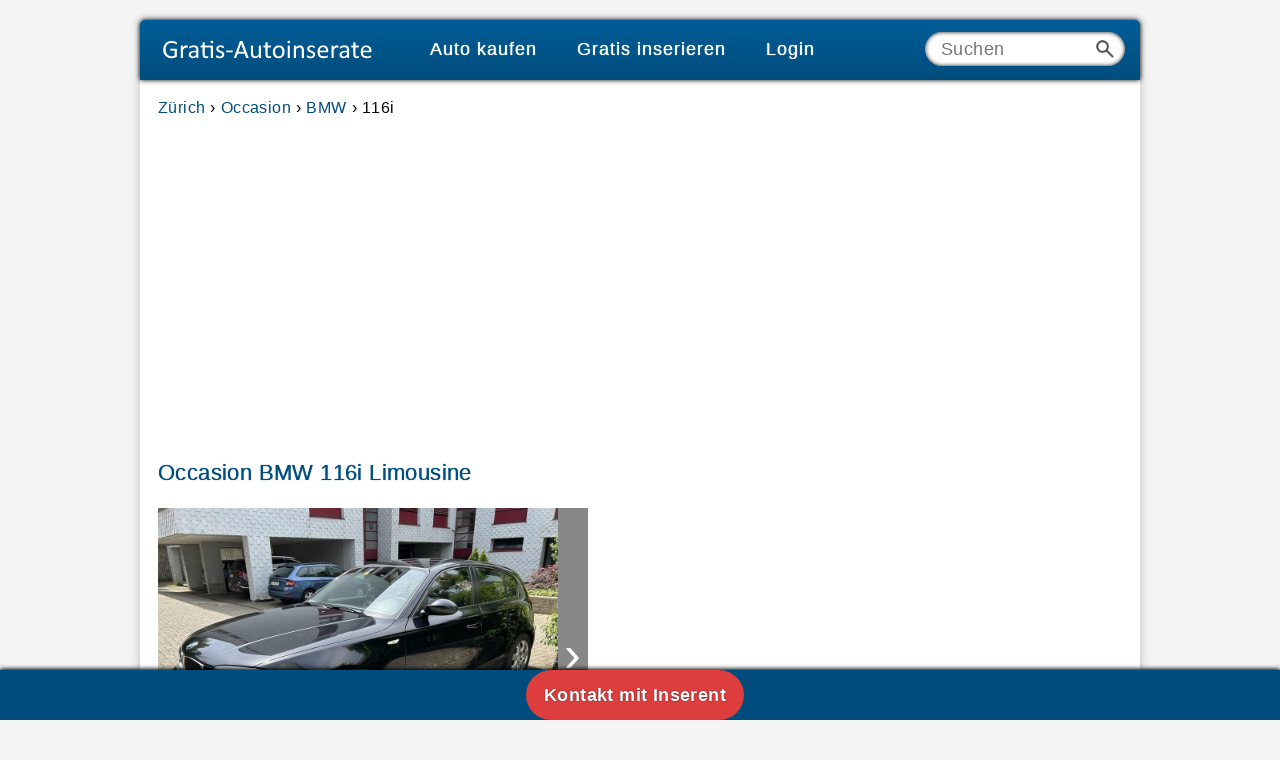

--- FILE ---
content_type: text/html; charset=utf-8
request_url: https://www.gratis-autoinserate.ch/bmw/40219
body_size: 6335
content:
<!DOCTYPE html>
<html lang="de">
<head>
    <meta charset="utf-8" />
    <title>Occasion BMW 116i Limousine - Inserat 40219</title>
    <meta name="description" content="Frisch ab MFK Frisch ab Service Tempomat 8 Fach bereift / Leichtmetallfelgen - Inserat 40219" />
    <meta name="robots" content="noarchive" />
    <link rel="canonical" href="https://www.gratis-autoinserate.ch/bmw/40219" />

    <meta name="viewport" content="width=device-width, initial-scale=1.0, maximum-scale=5.0, user-scalable=yes" />
    
    
    
        <link rel="stylesheet" href="/css/site.min.css?v=iWzIv5_zwL2zsPkDYvh1ctfkW8L6thzIUAImARwzpH8" />
    
    
    
    
    
    
        <script src="/js/site.min.js?v=XEoiT3zmSlQnurgmAF4kTyWNfZ3n1LyKB561_J-G24I"></script>
    
    
    
    <link rel="icon" href="/favicon.ico" />
    
</head>
<body>

    <noscript>
        <div id="noscript">Gratis-Autoinserate.ch funktioniert nur mit aktiviertem JavaScript richtig</div>
    </noscript>

    <div id="main">
        <div id="header">
            <div id="logo">
                <a aria-label="Gratis-Autoinserate" href="https://www.gratis-autoinserate.ch/"></a>
            </div>
            <div id="actions">
                <ul>
                    <li><a href="/">Auto kaufen</a></li>
                    <li><a href="/neues-inserat">Gratis inserieren</a></li>
                        <li><a href="/login">Login</a></li>
                </ul>
            </div>
            <div id="search">
                <form action="/suche" method="get">
                    <input type="text" name="q" value="" placeholder="Suchen" aria-label="Suche" />
                    <input type="submit" value="" />
                </form>
                <script>$("#search form").submit(function(){var n=new Waiter;n.wait()})</script>
            </div>
        </div>

        
    <div id="breadcrumb">
        <ul>
                    <li><a href="/zuerich">Z&#xFC;rich</a></li>
                    <li><a href="/occasion">Occasion</a></li>
                    <li><a href="/bmw">BMW</a></li>
                    <li>116i</li>
        </ul>
    </div>


        <div id="content">
            
            
            


<script async src="//pagead2.googlesyndication.com/pagead/js/adsbygoogle.js"></script>
<ins class="adsbygoogle google-adsense-slot-advertisement-details-top" style="display:block" data-ad-client="ca-pub-5019132829923452" data-ad-slot="1136852587" data-ad-format="auto"></ins>
<script>(adsbygoogle=window.adsbygoogle||[]).push({})</script>





<div id="inserat-details" class="box">
    <h1>Occasion BMW 116i Limousine</h1>
    <div>
            <div class="preview-picture" onclick="$('html, body').animate({ scrollTop: $('.pictures').offset().top }, 600);"><a href="javascript:;"><img src="/inserate/40219/bilder/1" alt="Occasion BMW 116i Limousine" /></a><span><span></span></span></div>
        <div class="display-field-container">
            <div class="display-label">Fahrzeugart</div>
            <div class="display-field">Occasion</div>
        </div>
        <div class="display-field-container">
            <div class="display-label">Aufbau</div>
            <div class="display-field">Limousine</div>
        </div>
        <div class="display-field-container">
            <div class="display-label">Automarke</div>
            <div class="display-field">BMW</div>
        </div>
        <div class="display-field-container">
            <div class="display-label">Modell</div>
            <div class="display-field">116i</div>
        </div>
        <div class="display-field-container">
            <div class="display-label">Jahrgang</div>
            <div class="display-field">2009</div>
        </div>
        <div class="display-field-container">
            <div class="display-label">Kilometerstand</div>
            <div class="display-field">135&#x2019;707 km</div>
        </div>
        <div class="display-field-container">
            <div class="display-label">Vorgeführt</div>
            <div class="display-field"><img src="/images/icons/tick.png" alt="Vorgeführt" /></div>
        </div>
        <div class="display-field-container">
            <div class="display-label">Aussenfarbe</div>
            <div class="display-field">schwarz</div>
        </div>
        <div class="display-field-container">
            <div class="display-label">Treibstoff</div>
            <div class="display-field">Benzin</div>
        </div>
        <div class="display-field-container">
            <div class="display-label">Getriebe</div>
            <div class="display-field">Schaltgetriebe</div>
        </div>
        <div class="display-field-container">
            <div class="display-label">Anzahl Gänge</div>
            <div class="display-field">6</div>
        </div>
        <div class="display-field-container">
            <div class="display-label">Leistung</div>
            <div class="display-field">122 PS</div>
        </div>
        <div class="display-field-container">
            <div class="display-label">Hubraum</div>
            <div class="display-field">
                    1599cm<sup>3</sup>
            </div>
        </div>
            <div class="display-field-container">
                <div class="display-label">Zylinder</div>
                <div class="display-field">4</div>
            </div>
            <div class="display-field-container">
                <div class="display-label">Leergewicht</div>
                <div class="display-field">1340 kg</div>
            </div>
        <div class="display-field-container">
            <div class="display-label">Kraftstoffverbrauch</div>
            <div class="display-field">6 Liter/100km</div>
        </div>
        <div class="display-field-container">
            <div class="display-label">Türen</div>
            <div class="display-field">5</div>
        </div>
        <div class="display-field-container">
            <div class="display-label">Sitzplätze</div>
            <div class="display-field">5</div>
        </div>
        <div class="display-field-container">
            <div class="display-label">Preis</div>
            <div class="display-field">CHF 8&#x2019;500.-</div>
        </div>
            <div class="car-equipments">
                <div class="display-field-container">
                    <div class="display-label">Ausstattung</div>
                    <div class="display-field">
                        <ul>
                                <li>ABS / ASR</li>
                                <li>Airbag</li>
                                <li>Airbag Beifahrer</li>
                                <li>Alufelgen</li>
                                <li>Elektrische Fensterheber</li>
                                <li>Elektrische Parkhilfe</li>
                                <li>Elektr. Stabilit&#xE4;tspr. (ESP)</li>
                                <li>Klimaanlage</li>
                                <li>Navigationssystem</li>
                                <li>Radio CD</li>
                                <li>Servolenkung</li>
                                <li>Sitzheizung</li>
                                <li>Stabilit&#xE4;tskontrolle</li>
                                <li>Standheizung</li>
                                <li>Tempomat</li>
                                <li>Zentralverriegelung</li>
                        </ul>
                    </div>
                </div>
            </div>
        <div class="location">
            <div class="display-field-container">
                <div class="display-label">Standort</div>
                <div class="display-field">8907 Wettswil am Albis, Kanton Z&#xFC;rich, Kirchgasse 2</div>
            </div>
        </div>
        <div class="description">
            <div class="display-field-container">
                <div class="display-label">Beschreibung</div>
                <div class="display-field">Frisch ab MFK<br />Frisch ab Service<br />Tempomat<br />8 Fach bereift / Leichtmetallfelgen</div>
            </div>
        </div>

<div class="contact">
    <form action="/bmw/40219" method="post">
        <input type="hidden" name="action" value="Details_ShowContactForm" />
        <button type="submit">Kontakt mit Inserent</button>
    </form>

    <script>$(".contact-link").click(function(){var n=$(".contact form:eq(0)");n.append($('<input type="hidden" name="ProtectedEmail" />').val($(this).data("protected-email")));n.find("button").click()});$(".create-contact-message").click(function(){ShowSubmitButtonWaitText=!0});var ShowModalWindow=!1,ShowSubmitButtonWaitText=!1,DefaultFormSubmitModalWindowText="Daten werden übermittelt...",DefaultServerProcessingModalWindowText="Daten werden verarbeitet...",FormSubmitModalWindowText=DefaultFormSubmitModalWindowText,ServerProcessingModalWindowText=DefaultServerProcessingModalWindowText;(function(){var n=new ModalWindow({headingText:"Bitte warten",closeable:!1});$(".contact form").ajaxForm({onUploadProgress:function(t){t==100?n.html('<img src="/images/icons/wait.gif" alt="" /> '+ServerProcessingModalWindowText):n.html('<img src="/images/icons/wait.gif" alt="" /> '+FormSubmitModalWindowText+" ("+Math.round(t)+"%)")},onSubmit:function(t){t.find("button").attr("disabled","disabled");n.html('<img src="/images/icons/wait.gif" alt="" /> '+FormSubmitModalWindowText);ShowModalWindow?n.open():ShowSubmitButtonWaitText&&t.find("button").attr("disabled","disabled").text("Bitte warten...")},onComplete:function(t){ShowModalWindow&&n.close();var r=$("<div />").html(t),i=$(document).find(".contact");i.html(r.find(".contact").html());i=$(document).find(".contact");$(window).scrollTop(i.offset().top-($(window).height()-i.height())/2)}})})()</script>
</div>            <div class="pictures">
                    <img src="/inserate/40219/bilder/1" alt="Bild 1: Occasion BMW 116i Limousine" />
                    <img src="/inserate/40219/bilder/2" alt="Bild 2: Occasion BMW 116i Limousine" />
                    <img src="/inserate/40219/bilder/3" alt="Bild 3: Occasion BMW 116i Limousine" />
                    <img src="/inserate/40219/bilder/4" alt="Bild 4: Occasion BMW 116i Limousine" />
                    <img src="/inserate/40219/bilder/5" alt="Bild 5: Occasion BMW 116i Limousine" />
                    <img src="/inserate/40219/bilder/6" alt="Bild 6: Occasion BMW 116i Limousine" />
                    <img src="/inserate/40219/bilder/7" alt="Bild 7: Occasion BMW 116i Limousine" />
                    <img src="/inserate/40219/bilder/8" alt="Bild 8: Occasion BMW 116i Limousine" />
                    <img src="/inserate/40219/bilder/9" alt="Bild 9: Occasion BMW 116i Limousine" />
                    <img src="/inserate/40219/bilder/10" alt="Bild 10: Occasion BMW 116i Limousine" />
            </div>
        <div class="toolbar">
            <ul>
                <li>
                    Inserat 40219 vom 20.06.2023
                </li>
            </ul>
        </div>
    </div>
</div>

<script async src="//pagead2.googlesyndication.com/pagead/js/adsbygoogle.js"></script>
<ins class="adsbygoogle google-adsense-slot-advertisement-details-middle" style="display:block" data-ad-client="ca-pub-5019132829923452" data-ad-slot="7382341512" data-ad-format="auto"></ins>
<script>(adsbygoogle=window.adsbygoogle||[]).push({})</script>


<div class="box search-form">
<div>

        <div class="filter-selector query-only">
            <form action="/suche" method="get">
                <input type="text" name="q" placeholder="Suchwort eingeben" /><input type="submit" value="" />
            </form>
        </div>










        <script>$(".search-form .query form").on("submit",function(){var n=new Waiter;n.wait()})</script>






</div>
</div>

<script>$(function(){var n=$(".search-form-container");n.length||$(".search-form").wrap($('<div class="search-form-container" />'))})</script>

    <div id="similar-inserate">
        

<div class="box inserate">
    <h2>Weitere BMW Autos zu verkaufen</h2>
    <div>
                <div>
                        <div class="picture"><img src="/inserate/40469/bilder/1/vorschau" alt="" /></div>
                    <div>
                        <div class="title"><a href="/bmw/40469">Occasion BMW 116i Limousine</a></div>
                        <div class="inline">
                            <div class="price">Kaufpreis: -</div>
                                <div class="inspection">Vorgeführt: Nein</div>
                        </div>
                        <div class="inline">
                            <div class="mileage">Kilometerstand: 113’760 km</div>
                            <div class="car-year">Jahrgang: 2008</div>
                        </div>
                        <div class="inline">
                        </div>
                        <div class="location">Standort: 4600 Olten, Solothurn</div>
                    </div>
                </div>
                <div>
                        <div class="picture"><img src="/inserate/42110/bilder/1/vorschau" alt="" /></div>
                    <div>
                        <div class="title"><a href="/bmw/42110">Occasion BMW 116i Limousine</a></div>
                        <div class="inline">
                            <div class="price">Kaufpreis: CHF 3’000.-</div>
                                <div class="inspection">Vorgeführt: Nein</div>
                        </div>
                        <div class="inline">
                            <div class="mileage">Kilometerstand: 219’000 km</div>
                            <div class="car-year">Jahrgang: 2005</div>
                        </div>
                        <div class="inline">
                        </div>
                        <div class="location">Standort: 9016 St. Gallen Neudorf, Kreis Ost, St. Gallen</div>
                    </div>
                </div>
                <div>
                        <div class="picture"><img src="/inserate/40650/bilder/1/vorschau" alt="" /></div>
                    <div>
                        <div class="title"><a href="/bmw/40650">Occasion BMW 116i Limousine</a></div>
                        <div class="inline">
                            <div class="price">Kaufpreis: CHF 14’000.-</div>
                                <div class="inspection">Vorgeführt: Nein</div>
                        </div>
                        <div class="inline">
                            <div class="mileage">Kilometerstand: 115’900 km</div>
                            <div class="car-year">Jahrgang: 2015</div>
                        </div>
                        <div class="inline">
                        </div>
                        <div class="location">Standort: 3510 Konolfingen, Bern</div>
                    </div>
                </div>
                <div>
                        <div class="picture"><img src="/inserate/40335/bilder/1/vorschau" alt="" /></div>
                    <div>
                        <div class="title"><a href="/bmw/40335">Occasion BMW 435i xDrive Limousine</a></div>
                        <div class="inline">
                            <div class="price">Kaufpreis: CHF 28’000.-</div>
                                <div class="inspection">Vorgeführt: <img src="/images/icons/tick.png" alt="ab Motorfahrzeugkontrolle (MFK)" /></div>
                        </div>
                        <div class="inline">
                            <div class="mileage">Kilometerstand: 89’500 km</div>
                            <div class="car-year">Jahrgang: 2015</div>
                        </div>
                        <div class="inline">
                        </div>
                        <div class="location">Standort: 8952 Schlieren, Z&#xFC;rich</div>
                    </div>
                </div>
                <div>
                        <div class="picture"><img src="/inserate/40836/bilder/1/vorschau" alt="" /></div>
                    <div>
                        <div class="title"><a href="/bmw/40836">Occasion BMW 316ti compact Limousine</a></div>
                        <div class="inline">
                            <div class="price">Kaufpreis: CHF 3’900.-</div>
                                <div class="inspection">Vorgeführt: <img src="/images/icons/tick.png" alt="ab Motorfahrzeugkontrolle (MFK)" /></div>
                        </div>
                        <div class="inline">
                            <div class="mileage">Kilometerstand: 136’700 km</div>
                            <div class="car-year">Jahrgang: 2003</div>
                        </div>
                        <div class="inline">
                        </div>
                        <div class="location">Standort: 8962 Bergdietikon, Aargau</div>
                    </div>
                </div>
    </div>
</div>

        <ul class="pager"><li><a href="/bmw/40219" class="active">Seite 1</a></li><li><a href="/bmw/40219">2</a></li><li><a href="/bmw/40219">3</a></li><li><a href="/bmw/40219">4</a></li><li><a href="/bmw/40219">5</a></li><li><a href="/bmw/40219">&rsaquo;</a></li></ul>
    </div>
    <script>$(document).on("click","#similar-inserate .pager a",function(){const n=$(this).parent().index()+1;return $.get($(this).attr("href")+"?page="+n).done(function(n){var t=$("<div />").html(n).find("#similar-inserate");$("#similar-inserate").html(t);$(window).scrollTop($("#similar-inserate").offset().top)}),!1})</script>

    <script>$(function(){var n=$('<a href="javascript:;" onclick="">Kontakt mit Inserent <\/a>').click(function(){$(".contact form").first().submit();$("#status-bar").hide()});$("#status-bar").empty().append(n).css({"z-index":"1000"}).fadeIn()})</script>

<script async src="//pagead2.googlesyndication.com/pagead/js/adsbygoogle.js"></script>
<ins class="adsbygoogle google-adsense-slot-advertisement-details-bottom" style="display:block" data-ad-client="ca-pub-5019132829923452" data-ad-slot="4373034791" data-ad-format="auto"></ins>
<script>(adsbygoogle=window.adsbygoogle||[]).push({})</script>

        </div>


        <div id="footer">
            <ul>
                <li>Gratis-Autoinserate.ch</li>
                <li><a href="/login">Inserat bearbeiten / löschen</a></li>
            </ul>
            <ul>
                <li>Automarken</li>
                <li><a href="/audi">Audi</a></li>
                <li><a href="/bmw">BMW</a></li>
                <li><a href="/ford">Ford</a></li>
                <li><a href="/mercedes-benz">Mercedes-Benz</a></li>
                <li><a href="/opel">Opel</a></li>
                <li><a href="/vw">Volkswagen</a></li>
            </ul>
            <ul>
                <li>Automarkt</li>
                <li><a href="/occasion">Occasion Autos</a></li>
                <li><a href="/oldtimer">Oldtimer Autos</a></li>
            </ul>
            <ul>
                <li>Nützliche Links</li>
                <li><a href="/autoindex">Autoindex Schweiz</a></li>
                <li><a href="/strassenverkehrsaemter">Strassenverkehrsämter Schweiz</a></li>
                <li><a href="https://www.wohnungen-immobilien.ch/" target="_blank" rel="noopener">Wohnungssuche</a>, Parkplatz</li>
            </ul>
        </div>
    </div>

        <div id="status-bar" class="expanded">
        <div class="toggle"></div>
        <div class="expanded-content"></div>
        <div class="collapsed-content"></div>
    </div>
    <script>$("#status-bar .toggle").on("click",function(n){n.stopPropagation();var t=$("#status-bar");$.cookie("status-bar-collapsed")==1?($.cookie("status-bar-collapsed",0),$("#status-bar").removeClass("collapsed").addClass("expanded")):($.cookie("status-bar-collapsed",1),$("#status-bar").removeClass("expanded").addClass("collapsed"))});$("#status-bar").on("click",function(){$(this).hasClass("collapsed")&&$("#status-bar .toggle").trigger("click")});$.cookie("status-bar-collapsed")==1&&$("#status-bar").removeClass("expanded").addClass("collapsed");var $body=$("body"),$statusBar=$("#status-bar"),originBodyPaddingBottom=parseInt($body.css("padding-bottom"));setInterval(function(){$statusBar.is(":visible")?$("body").css("padding-bottom",$statusBar.outerHeight()+originBodyPaddingBottom+"px"):($("body").css("padding-bottom",originBodyPaddingBottom+"px"),originBodyPaddingBottom=parseInt($body.css("padding-bottom")))},1e3)</script>


    

<div id="cookie-consent">
    <div class="content">Gratis-Autoinserate.ch verwendet Cookies. <a href="/agb#datenschutz" class="more-infos">Mehr erfahren</a> <a href="javascript:;" class="close">Schliessen</a></div>
</div>

    <script>(function(){$("#cookie-consent").show();$("#cookie-consent .close").on("click",function(){document.cookie=".AspNet.Consent=yes; expires=Mon, 01 Feb 2027 02:59:42 GMT; path=/; secure; samesite=strict";$("#cookie-consent").hide()})})()</script>


    
    
    <script type="application/ld+json">{"@context":"http://schema.org/","@type":"Car","image":["https://www.gratis-autoinserate.ch/inserate/40219/bilder/1","https://www.gratis-autoinserate.ch/inserate/40219/bilder/2","https://www.gratis-autoinserate.ch/inserate/40219/bilder/3","https://www.gratis-autoinserate.ch/inserate/40219/bilder/4","https://www.gratis-autoinserate.ch/inserate/40219/bilder/5","https://www.gratis-autoinserate.ch/inserate/40219/bilder/6","https://www.gratis-autoinserate.ch/inserate/40219/bilder/7","https://www.gratis-autoinserate.ch/inserate/40219/bilder/8","https://www.gratis-autoinserate.ch/inserate/40219/bilder/9","https://www.gratis-autoinserate.ch/inserate/40219/bilder/10"],"name":"Occasion BMW 116i Limousine","description":"Frisch ab MFK Frisch ab Service Tempomat 8 Fach bereift / Leichtmetallfelgen","manufacturer":"BMW","modelDate":2009,"bodyType":"Limousine","color":"schwarz","numberOfDoors":5,"seatingCapacity":5,"vehicleTransmission":"Schaltgetriebe","numberOfForwardGears":6,"vehicleEngine":[{"@type":"EngineSpecification","fuelType":"Benzin","engineDisplacement":{"@type":"QuantitativeValue","value":1599,"unitCode":"CMQ"},"enginePower":{"@type":"QuantitativeValue","value":122,"unitCode":"BHP"}}],"mileageFromOdometer":{"@type":"QuantitativeValue","value":135707,"unitCode":"KMT"},"fuelConsumption":{"@type":"QuantitativeValue","value":6.0,"unitText":"L/100km"},"offers":{"@type":"Offer","price":8500,"priceCurrency":"CHF","seller":{"@type":"Organization","address":{"@type":"PostalAddress","addressCountry":"CH","postalCode":"8907","addressLocality":"Wettswil am Albis"}}}}</script>

</body>
</html>

--- FILE ---
content_type: text/html; charset=utf-8
request_url: https://www.google.com/recaptcha/api2/aframe
body_size: 266
content:
<!DOCTYPE HTML><html><head><meta http-equiv="content-type" content="text/html; charset=UTF-8"></head><body><script nonce="-b-khqv4HwfxrbgxnEeYbA">/** Anti-fraud and anti-abuse applications only. See google.com/recaptcha */ try{var clients={'sodar':'https://pagead2.googlesyndication.com/pagead/sodar?'};window.addEventListener("message",function(a){try{if(a.source===window.parent){var b=JSON.parse(a.data);var c=clients[b['id']];if(c){var d=document.createElement('img');d.src=c+b['params']+'&rc='+(localStorage.getItem("rc::a")?sessionStorage.getItem("rc::b"):"");window.document.body.appendChild(d);sessionStorage.setItem("rc::e",parseInt(sessionStorage.getItem("rc::e")||0)+1);localStorage.setItem("rc::h",'1769914784553');}}}catch(b){}});window.parent.postMessage("_grecaptcha_ready", "*");}catch(b){}</script></body></html>